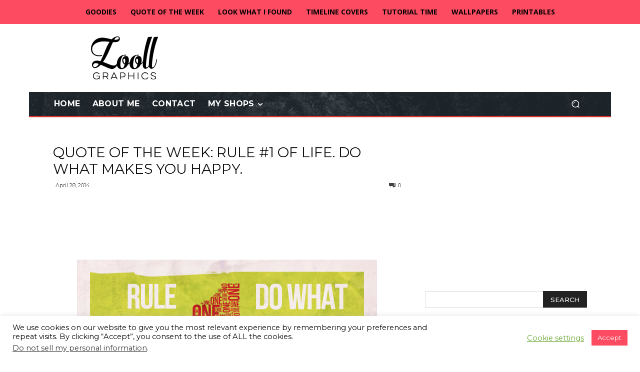

--- FILE ---
content_type: text/html; charset=UTF-8
request_url: https://zooll.com/wp-admin/admin-ajax.php?td_theme_name=Newspaper&v=12.6.6
body_size: -105
content:
{"2798":321}

--- FILE ---
content_type: text/html; charset=utf-8
request_url: https://www.google.com/recaptcha/api2/aframe
body_size: 268
content:
<!DOCTYPE HTML><html><head><meta http-equiv="content-type" content="text/html; charset=UTF-8"></head><body><script nonce="ujDpC5DT7o7NZ0Z0s92F7w">/** Anti-fraud and anti-abuse applications only. See google.com/recaptcha */ try{var clients={'sodar':'https://pagead2.googlesyndication.com/pagead/sodar?'};window.addEventListener("message",function(a){try{if(a.source===window.parent){var b=JSON.parse(a.data);var c=clients[b['id']];if(c){var d=document.createElement('img');d.src=c+b['params']+'&rc='+(localStorage.getItem("rc::a")?sessionStorage.getItem("rc::b"):"");window.document.body.appendChild(d);sessionStorage.setItem("rc::e",parseInt(sessionStorage.getItem("rc::e")||0)+1);localStorage.setItem("rc::h",'1769044384903');}}}catch(b){}});window.parent.postMessage("_grecaptcha_ready", "*");}catch(b){}</script></body></html>